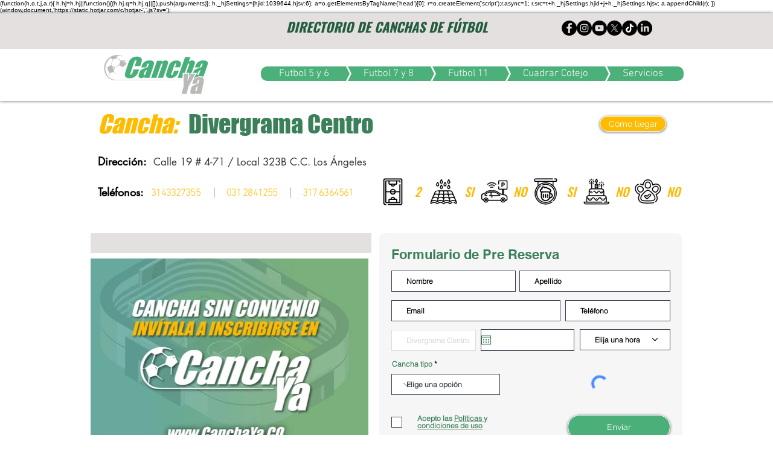

--- FILE ---
content_type: text/html; charset=utf-8
request_url: https://www.google.com/recaptcha/api2/aframe
body_size: 267
content:
<!DOCTYPE HTML><html><head><meta http-equiv="content-type" content="text/html; charset=UTF-8"></head><body><script nonce="U387TycPPD4qUmLjeIltIg">/** Anti-fraud and anti-abuse applications only. See google.com/recaptcha */ try{var clients={'sodar':'https://pagead2.googlesyndication.com/pagead/sodar?'};window.addEventListener("message",function(a){try{if(a.source===window.parent){var b=JSON.parse(a.data);var c=clients[b['id']];if(c){var d=document.createElement('img');d.src=c+b['params']+'&rc='+(localStorage.getItem("rc::a")?sessionStorage.getItem("rc::b"):"");window.document.body.appendChild(d);sessionStorage.setItem("rc::e",parseInt(sessionStorage.getItem("rc::e")||0)+1);localStorage.setItem("rc::h",'1769006505218');}}}catch(b){}});window.parent.postMessage("_grecaptcha_ready", "*");}catch(b){}</script></body></html>